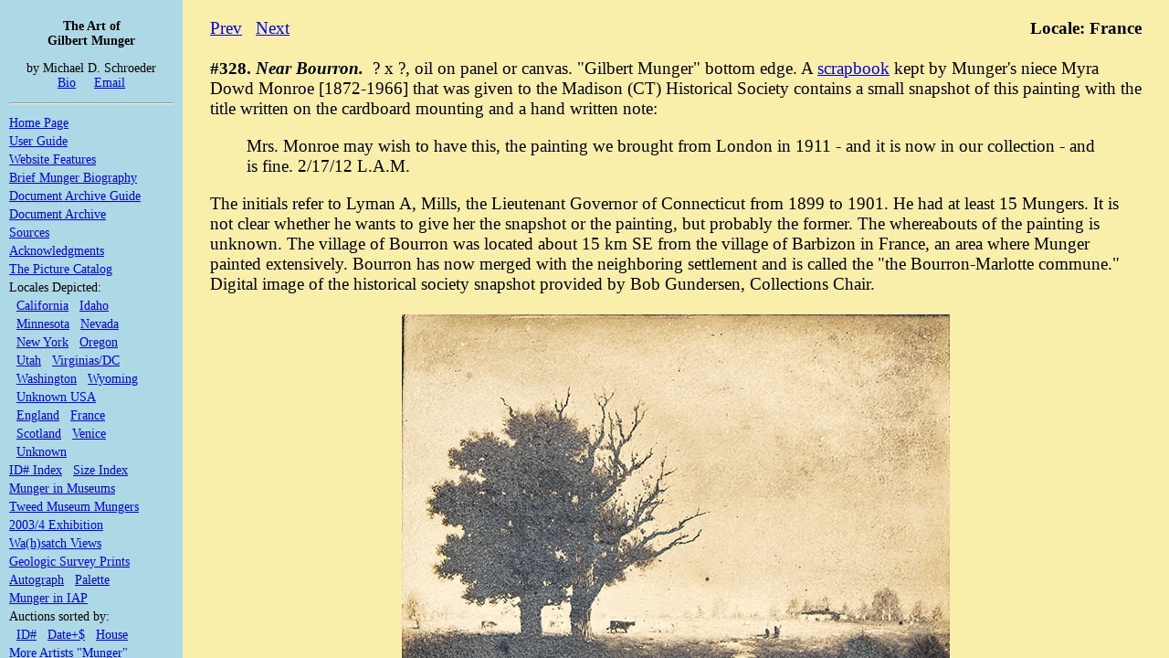

--- FILE ---
content_type: text/html
request_url: https://gilbertmunger.org/Pages/ID328.html
body_size: 7439
content:
<!DOCTYPE html>
 <html lang="en">
 <head>
   <link rel="canonical" href="https://gilbertmunger.org/Pages/ID328.html">
   <meta charset="UTF-8">
   <meta name="viewport" content="width=device-width, initial-scale=1.0">
   <meta name="description" content="Gilbert Munger Catalog entry for picture ID &#35;328.">
   <title>The Art of Gilbert Munger: Near Bourron</title>
   <link rel="stylesheet" type="text/css" href="../BaseStyle.css">
   <style>
     h1.cat{
       float:left;
       font-size:100%;
       font-weight:bold;
       padding:0;
       margin:0;
     }
   </style>
 </head>
 
 <body>
 
 <div class="container">
 <div class="sidenav">
 <div class="wrapper">
 
   
<!-- start of "sidenav" include -->
<!-- updated 30 June 2025 -->

  <div style="text-align:center; font-size:80%;">
    <b>The Art of<br>Gilbert Munger</b> 
    <p>by Michael D. Schroeder<br>
       <a href="../MDS-Page.html">Bio</a>&nbsp;&nbsp;&nbsp;&nbsp;
       <a href="mailto:mike@gilbertmunger.org">Email</a>
    </p>
  </div>

   <hr>
   
   <nav data-nosnippet>

<!-- FreeFind Begin No Index -->

   <small>
   
   <a href="../index.html">Home Page</a><br>
   <a href="../UserGuide.html">User Guide</a><br>
   <a href="../WebsiteFeatures.html">Website Features</a><br>
   <a href="../MungerBio.html">Brief Munger Biography</a><br>
   <a href="../Chron.html">Document Archive Guide</a><br>
   <a href="../ChronDetails.html">Document Archive</a><br>
   <a href="../Refs.html">Sources</a><br>
   <a href="../Acks.html">Acknowledgments</a><br>
   <a href="../Toc.html">The Picture Catalog</a><br>
   Locales Depicted:<br>
    &nbsp;&nbsp;<a href="../Toc.html#ACAC">California</a>
      &nbsp;&nbsp;<a href="../Toc.html#AID">Idaho</a><br>
    &nbsp;&nbsp;<a href="../Toc.html#AMND">Minnesota</a>
      &nbsp;&nbsp;<a href="../Toc.html#ANV">Nevada</a><br>
    &nbsp;&nbsp;<a href="../Toc.html#ANYC">New&nbsp;York</a>
      &nbsp;&nbsp;<a href="../Toc.html#AOR">Oregon</a><br>
    &nbsp;&nbsp;<a href="../Toc.html#AUTU">Utah</a>
      &nbsp;&nbsp;<a href="../Toc.html#AWV">Virginias/DC</a><br>
    &nbsp;&nbsp;<a href="../Toc.html#AWA">Washington</a>
      &nbsp;&nbsp;<a href="../Toc.html#AWY">Wyoming</a><br>
    &nbsp;&nbsp;<a href="../Toc.html#AZZ">Unknown&nbsp;USA</a><br>
    &nbsp;&nbsp;<a href="../Toc.html#FEN">England</a>
      &nbsp;&nbsp;<a href="../Toc.html#FFR">France</a><br>
    &nbsp;&nbsp;<a href="../Toc.html#FSC">Scotland</a>
      &nbsp;&nbsp;<a href="../Toc.html#FVE">Venice</a><br>
    &nbsp;&nbsp;<a href="../Toc.html#ZZZ">Unknown</a><br>
   <a href="../TocID.html">ID# Index</a>
     &nbsp;&nbsp;<a href="../TocHW.html">Size Index</a><br>
   <a href="../Museums.html">Munger in Museums</a><br>
   <a href="../TweedCollection.html">Tweed Museum Mungers</a><br>
   <a href="../Exhibitions.html">2003/4 Exhibition</a><br>
   <a href="../WasatchPntgs.html">Wa(h)satch Views</a><br>
   <a href="../SysGeoChromos.html">Geologic Survey Prints</a><br>
   <a href="../Autograph.html">Autograph</a>
     &nbsp;&nbsp;<a href="../Palette.html">Palette</a><br>
   <a href="../IAP.html">Munger in IAP</a><br>
   Auctions sorted by:<br>
   &nbsp;&nbsp;<a href="../AuctionsByID.html">ID#</a>
     &nbsp;&nbsp;<a href="../AuctionsByDate.html">Date+$</a>
       &nbsp;&nbsp;<a href="../AuctionsByHouse.html">House</a><br>
   <a href="../OtherMungers.html">More Artists "Munger"</a><br>
   <a href="../Changes.html">Site Updates</a><br>
   <a href="../BookProject.html">Website Book Project</a><br>
   <a href="../SiteConstructionNotes.html">Site Construction Notes</a><br>
   <a href="../Target.html">Image Manipulation</a><br>
   
   </small>

  <!-- FreeFind End No Index -->

  </nav>

  <!-- start of freefind search box html -->
  <div style="margin:0px; margin-top:8px;margin-left:auto; margin-right:auto;
        font-family: Arial, Helvetica, sans-serif; font-size: 7.5pt;">
    <form style="text-align:center" action="https://search.freefind.com/find.html" method="get" accept-charset="utf-8"
      target="_self">
      <input type="hidden" name="si" value="49657682">
      <input type="hidden" name="pid" value="r">
      <input type="hidden" name="_charset_" value="">
      <input type="hidden" name="bcd" value="&#247;">
      <input type="submit" style="text-align:left" value="Site Search">
      <input type="text" maxlength="100" style="width:136px;" name="query" size="15">
    </form>
    <div style="text-align:center;">
      <a style=" text-decoration:none; color:gray;"
        href="https://www.freefind.com" rel="nofollow"
        onmouseover="this.style.textDecoration='underline'"
        onmouseout="this.style.textDecoration='none'">
        search engine by freefind
      </a>
    </div>
  </div>
  <!-- end of freefind search box html -->

   <script>
      function loadlocation ()
         { location.href = "ID" + document.typeID.x.value + ".html";
         return false;
      }
   </script>

   <form name="typeID" style="text-align: center; margin-top:12px; margin-bottom:0; border:0"
       method="get" onsubmit="return loadlocation()">
     <input type="submit" value="Goto ID#">
     <input type="text" maxlength="3" style="width:30px;" name="x">
   </form>

<!-- end of "sidenav" include -->


 
 <div class="next-ids">
  <a href="ID327.html">#327</a>&nbsp;&nbsp; 
  <b>#328</b>&nbsp;&nbsp; 
  <a href="ID329.html">#329</a> <hr> </div> <!-- for class "next-ids" -->
 </div> <!-- for class "wrapper" -->
 </div> <!-- for class "sidenav" -->
 
 <div class="main">
 <div class="wrapper">
 
 <a href="ID327.html">Prev</a>&nbsp;&nbsp;
 <a href="ID179.html">Next</a>
 <span style="float:right"> <b>Locale: France</b></span>
 
 <br><br>
 
 <h1 class="cat">
 <b>#328. <i>Near Bourron.</i></b>
 </h1>
 &nbsp;&nbsp;? x ?, oil on panel or canvas. "Gilbert Munger" bottom edge. 
A <a href="../Refs.html#Monroe-3">scrapbook</a> kept by Munger's niece Myra Dowd Monroe
[1872-1966] that was given to the Madison (CT) Historical Society contains a small snapshot
of this painting with the title written on the cardboard mounting and a hand written note:
<blockquote>
Mrs. Monroe may wish to have this, the painting we brought from London in 1911 - and it is now in our
collection - and is fine. 2/17/12  L.A.M.
</blockquote>
The initials refer to Lyman A, Mills, the Lieutenant Governor of Connecticut from 1899 to
1901. He had at least 15 Mungers. It is not clear whether he wants to give her the snapshot or the painting,
but probably the former. The whereabouts of the painting is unknown. The village of Bourron was located
about 15 km SE from the village of Barbizon in France, an area where Munger painted extensively. Bourron
has now merged with the neighboring settlement and is called the "the Bourron-Marlotte commune."
Digital image of the historical society snapshot provided by Bob Gundersen, Collections Chair.
 
 <br><br>
 
 <div class="page-photo">
 <a href="../Pictures/328MonroeScrapbook.jpg">
     <img class="page-photo" src="../PicturesSmall/328MonroeScrapbook.jpg" alt="Munger Painting"></a>
 </div>  <!-- for class "page-photo" -->
 
 <br>
 
 <a href="ID327.html">Prev</a>&nbsp;&nbsp;
 <a href="ID179.html">Next</a>
 
 <div class="page-foot">
  &copy; Michael D. Schroeder 22 Apr 2022.<!-- Counter -->
 </div> <!-- for class "page-foot" -->
 </div> <!-- for class "wrapper" -->
 </div> <!-- for class "main" -->
 </div> <!-- for class "container" -->
 
 </body>
 
 </html>

--- FILE ---
content_type: text/css
request_url: https://gilbertmunger.org/BaseStyle.css
body_size: 2035
content:
/* edited 8 July 2025 to correct spelling of the "Times New Roman" font */ 
/* edited 31 December 2024 to remove overflow:hidden on <body> */


html{
  margin:0px;
  padding:0px;
  border:none;
  line-height:1.15;
  -webkit-text-size-adjust: 100%;
  }

body{
  min-height:100vh;
  background-color:lightblue;
  font-family:"Times New Roman", Times, serif;
  color:black;
  margin:0px;
  padding:0px;
  }

h1{
  text-align:center;
  margin-top:-5px; /* added 10 July 2022 */
  }

small{
  font-size:80%;
  }

div.container{
  border:none;
  }

div.wrapper {
  padding-top:20px;
  padding-bottom:10px;
}

div.main{
  font-size:120%;
  max-width:1050px;
  height:100vh;
  background-color:#faefaa;
  padding-left:30px;
  padding-right:30px;
  overflow-y:auto;
  scrollbar-gutter:stable both-edges;
  }

.main a:hover{
  background-color:lightblue;
  }

div.sidenav{
  font-size:110%;
  width:180px;
  height:100vh;
  float:left;
  background-color:lightblue;
  overflow-y:auto;
  padding-left:10px;
  padding-right:10px;
  scrollbar-gutter:stable both-edges;
  }
  
.sidenav a:link {
  color:#0000EE;
  }
.sidenav a:visited {
  color:#0000EE;
  }

.sidenav a:hover{
  background-color:#faefaa;
  }

div.next-ids{
  border-bottom:0 solid grey;
  text-align:center;
  font-size:80%;
  margin-top:6px;
  margin-bottom:10px;
  }


div.page-foot{
  position:relative;
  float:right;
  font-size:80%;
  }

img{
  border-style: none;
  }

img.align-left{
  float:left;
  margin-right:10px;
  margin-bottom:10px;
  }

img.align-right{
  float:right;
  margin-left:10px;
  margin-bottom:10px;
  width:50%;
  height:auto;
  }

img.center{
  display:block;
  margin:0 auto;
  margin-bottom:10px;
  width:70%;
  height:auto;
  }

div.page-photo{
  margin:0 auto;
  max-width:600px;
  max-height:600px;
  }

img.page-photo{
  display:block;
  max-width:100%;
  margin:auto;
  }
  
img.page-photo:hover{
  outline:5px solid lightblue;
  }
  
.blue-outline:hover{
  outline:5px solid lightblue;
  }

td.id{
  text-align:right;
  }
  
 /* end of file */
